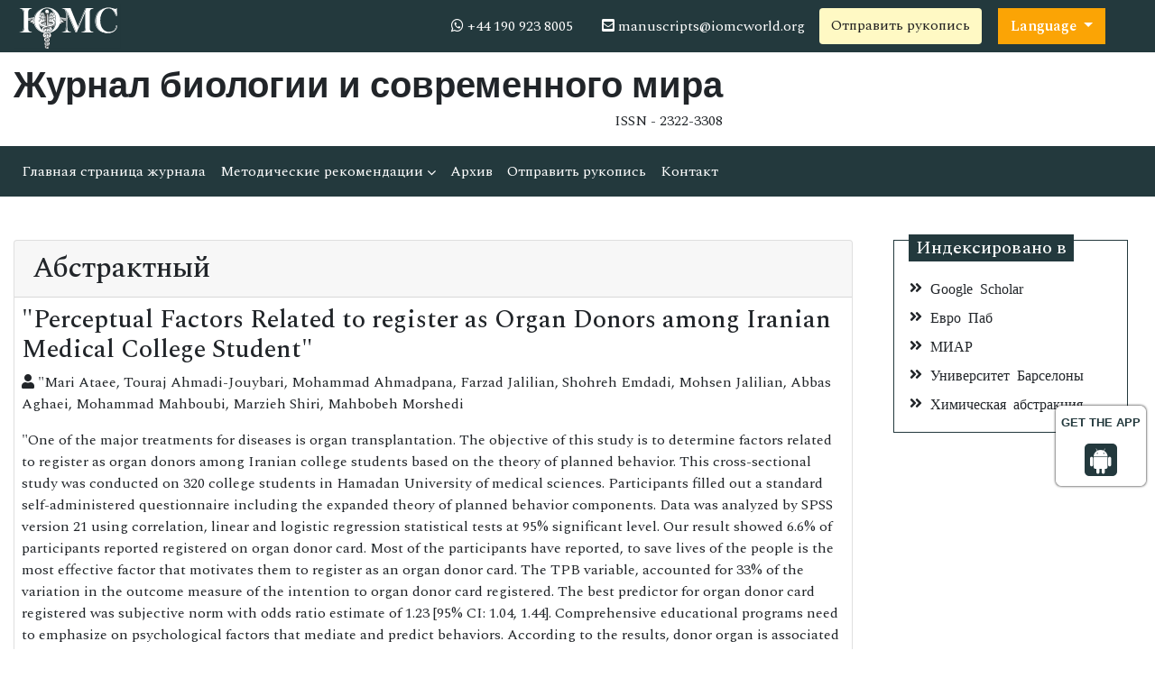

--- FILE ---
content_type: text/html; charset=UTF-8
request_url: https://russian.iomcworld.org/abstract/perceptual-factors-related-to-register-as-organ-donors-among-iranian-medical-college-student-3328.html
body_size: 5913
content:
<!doctype html>
<html lang="ru">
<head>
<!-- Required meta tags -->
<meta charset="utf-8">
<meta name="viewport" content="width=device-width, initial-scale=1, shrink-to-fit=no">
<meta http-equiv="X-UA-Compatible" content="IE=edge">
<meta http-equiv="Content-Language" content="ru">
<meta name="robots" content="index, follow">
<meta name="googlebot" content="index, follow">
<meta name="google-site-verification" content="IACPFCyYP-SMiV4khyHgqu1j88X5StL99Hd2ePFTlkg" />
<!-- Bootstrap CSS -->
<link rel="stylesheet" href="https://stackpath.bootstrapcdn.com/bootstrap/4.4.1/css/bootstrap.min.css">
<!--=============Fonts===============-->
<link rel="stylesheet" href="https://use.typekit.net/lpc2eiw.css">
<link rel="canonical" href="https://russian.iomcworld.org/abstract/perceptual-factors-related-to-register-as-organ-donors-among-iranian-medical-college-student-3328.html">
<link rel="alternate" href="https://russian.iomcworld.org/abstract/perceptual-factors-related-to-register-as-organ-donors-among-iranian-medical-college-student-3328.html" hreflang="ru-RU"/>
<link href="https://fonts.googleapis.com/css?family=Spectral:200,200i,300,300i,400,400i,500,500i,600,600i,700,700i,800,800i" rel="stylesheet"> 
<link href="https://fonts.googleapis.com/css?family=Open+Sans:300,300i,400,400i,600,600i,700,700i,800,800i|Raleway:100,100i,200,200i,300,300i,400,400i,500,500i,600,600i,700,700i,800,800i,900,900i" rel="stylesheet">
<link rel="stylesheet" href="https://cdnjs.cloudflare.com/ajax/libs/font-awesome/5.11.2/css/all.min.css" />
<link rel="stylesheet" href="https://cdnjs.cloudflare.com/ajax/libs/font-awesome/4.7.0/css/font-awesome.min.css">
<!--=============global CSS===============-->
<!-- Bootstrap core CSS -->
<link rel="stylesheet" href="/assets/css/jquery.mCustomScrollbar.min.css">
<link href="/assets/css/iconsmind.css" rel="stylesheet">
<link href="/assets/css/metisMenu.min.css" rel="stylesheet">
<link href="/assets/css/mm-vertical-hover.css" rel="stylesheet">
<link rel="stylesheet" href="/assets/css/coolautosuggest.css">
<link rel="stylesheet" href="/assets/css/global.css">
<link rel="stylesheet" href="/assets/css/styles-journals.css">
<!-- Custom styles for this template -->
<link href="/assets/css/main_global.css" rel="stylesheet">
<link rel="stylesheet" href="/assets/css/styles.css">
<link rel="stylesheet" href="/assets/css/author.css">
<!-- Global site tag (gtag.js) - Google Analytics -->
<script async src="https://www.googletagmanager.com/gtag/js?id=UA-157582964-1"></script>
<script>
  window.dataLayer = window.dataLayer || [];
  function gtag(){dataLayer.push(arguments);}
  gtag('js', new Date());

  gtag('config', 'G-7MSVQZX601');
</script>

<!--Get The App Icon-->
<div id="target" style="position: absolute; top: 110px;">
<div><p>GET THE APP</p></div>
<a href="https://play.google.com/store/apps/details?id=com.journals.iomcworld&hl=en" target="_blank" id="getAppModel">
<div class="a_icon">
<span><i class="fa fa-android"></i></span>
</div>
</a>
<!-- <a href="#" id="getAppModel">
<div class="a_icon a_icon_1">
<span><i class="fa fa-apple" aria-hidden="true"></i></span>
</div>
</a> -->
</div>
<!--Get The App Icon-->

<script async src="https://www.googletagmanager.com/gtag/js?id=G-GH5GSYYKJG"></script>
<script>
  window.dataLayer = window.dataLayer || [];
  function gtag(){dataLayer.push(arguments);}
  gtag('js', new Date());

  gtag('config', 'G-7MSVQZX601');
</script>
<title>"Perceptual Factors Related to register as Organ Donors amon | 3328</title>
<meta name="keywords" content=""Mari Ataee, Touraj Ahmadi-Jouybari, Mohammad Ahmadpana, Farzad Jalilian, Shohreh Emdadi, Mohsen
Jalilian, Abbas Aghaei, Mohammad Mahboubi, Marzieh Shiri, Mahbobeh Morshedi, "/>
    
<meta name="description" content="&quot;One of the major treatments for diseases is organ transplantation. The objective of this study is to determine factors related to register as organ d..3328"/>
<meta name="citation_publisher" content="Международный медицинский онлайн-совет" />
<meta name="citation_journal_title" content="Журнал биологии и современного мира">
<meta name="citation_title" content=""Perceptual Factors Related to register as Organ Donors among Iranian Medical College Student"">
<meta name="citation_author" content=""Mari Ataee" />
<meta name="citation_author" content="Touraj Ahmadi-Jouybari" />
<meta name="citation_author" content="Mohammad Ahmadpana" />
<meta name="citation_author" content="Farzad Jalilian" />
<meta name="citation_author" content="Shohreh Emdadi" />
<meta name="citation_author" content="Mohsen
Jalilian" />
<meta name="citation_author" content="Abbas Aghaei" />
<meta name="citation_author" content="Mohammad Mahboubi" />
<meta name="citation_author" content="Marzieh Shiri" />
<meta name="citation_author" content="Mahbobeh Morshedi" />
<meta name="citation_year" content="">
<meta name="citation_volume" content="3">
<meta name="citation_issue" content="2">
<meta name="citation_abstract" content="&quot;One of the major treatments for diseases is organ transplantation. The objective of this study is to determine factors related to register as organ donors among Iranian college students based on the theory of planned behavior. This cross-sectional study was conducted on 320 college students in Hamadan University of medical sciences. Participants filled out a standard self-administered questionnaire including the expanded theory of planned behavior components. Data was analyzed by SPSS version 21 using correlation, linear and logistic regression statistical tests at 95% significant level. Our result showed 6.6% of participants reported registered on organ donor card. Most of the participants have reported, to save lives of the people is the most effective factor that motivates them to register as an organ donor card. The TPB variable, accounted for 33% of the variation in the outcome measure of the intention to organ donor card registered. The best predictor for organ donor card registered was subjective norm with odds ratio estimate of 1.23 [95% CI: 1.04, 1.44]. Comprehensive educational programs need to emphasize on psychological factors that mediate and predict behaviors. According to the results, donor organ is associated with subjective norms in community; It seems to give special attention to importance of culture in organ donation to save human lives, utilizes by influenced persons at community and could be beneficial to the suffering humans.&quot;">
<meta name="citation_abstract_html_url" content="https://russian.iomcworld.org/abstract/perceptual-factors-related-to-register-as-organ-donors-among-iranian-medical-college-student-3328.html">
</head>
  <body>
     <header>
	<!--========Topbar============-->
	<div class="bg-1">
		<div class="container-fluid py-1">
			<div class="row justify-content-between align-items-center">
				<div class="col-sm-auto">
					<a href="https://russian.iomcworld.org/" title="IOMC"><img src="/assets/img/IOMC-logo-white.svg" alt="jbtw" height="50" alt="IOMC"></a>
				</div>
				<div class="col-sm-auto">
					<nav class="nav">
						<a class="nav-link white"><i class="fa fa-whatsapp"></i> 
                                                        +44 190 923 8005
                            							
                        </a>
						<a href="mailto:manuscripts@iomcworld.org" class="nav-link white"><i class="fas fa-envelope-square"></i> manuscripts@iomcworld.org</a>
										        <a href="https://www.scholarscentral.org/submissions/biology-todays-world.html" title="" class="btn bg-yellow-100">Отправить рукопись</a>
                           
                      <!---languages drop down---->
                          <div class="nav-item dropdown multi_lang j_multi_lang">
                                <a class="nav-link dropdown-toggle" href="#" id="multi_lang" role="button" data-toggle="dropdown" aria-haspopup="true" aria-expanded="false">Language </a>
                                <div class="dropdown-menu" aria-labelledby="">
                                                                    <a class="dropdown-item" href="https://www.iomcworld.org/abstract/perceptual-factors-related-to-register-as-organ-donors-among-iranian-medical-college-student-3328.html" title="English">
                                    <img src="https://www.longdom.org/admin/flags/usa.png">English                                    </a>
                                                                    <a class="dropdown-item" href="https://spanish.iomcworld.org/abstract/perceptual-factors-related-to-register-as-organ-donors-among-iranian-medical-college-student-3328.html" title="Spanish">
                                    <img src="https://www.longdom.org/admin/flags/spain.png">Spanish                                    </a>
                                                                    <a class="dropdown-item" href="https://chinese.iomcworld.org/abstract/perceptual-factors-related-to-register-as-organ-donors-among-iranian-medical-college-student-3328.html" title="Chinese">
                                    <img src="https://www.longdom.org/admin/flags/china.png">Chinese                                    </a>
                                                                    <a class="dropdown-item" href="https://german.iomcworld.org/abstract/perceptual-factors-related-to-register-as-organ-donors-among-iranian-medical-college-student-3328.html" title="German">
                                    <img src="https://www.longdom.org/admin/flags/germany.png">German                                    </a>
                                                                    <a class="dropdown-item" href="https://french.iomcworld.org/abstract/perceptual-factors-related-to-register-as-organ-donors-among-iranian-medical-college-student-3328.html" title="French">
                                    <img src="https://www.longdom.org/admin/flags/france.png">French                                    </a>
                                                                    <a class="dropdown-item" href="https://japanese.iomcworld.org/abstract/perceptual-factors-related-to-register-as-organ-donors-among-iranian-medical-college-student-3328.html" title="Japanese">
                                    <img src="https://www.longdom.org/admin/flags/japan.png">Japanese                                    </a>
                                                                    <a class="dropdown-item" href="https://portuguese.iomcworld.org/abstract/perceptual-factors-related-to-register-as-organ-donors-among-iranian-medical-college-student-3328.html" title="Portuguese">
                                    <img src="https://www.longdom.org/admin/flags/portugal.png">Portuguese                                    </a>
                                                                    <a class="dropdown-item" href="https://hindi.iomcworld.org/abstract/perceptual-factors-related-to-register-as-organ-donors-among-iranian-medical-college-student-3328.html" title="Hindi">
                                    <img src="https://www.longdom.org/admin/flags/india.png">Hindi                                    </a>
                                                                    <a class="dropdown-item" href="https://telugu.iomcworld.org/abstract/perceptual-factors-related-to-register-as-organ-donors-among-iranian-medical-college-student-3328.html" title="Telugu">
                                    <img src="https://www.longdom.org/admin/flags/india.png">Telugu                                    </a>
                                                                    <a class="dropdown-item" href="https://tamil.iomcworld.org/abstract/perceptual-factors-related-to-register-as-organ-donors-among-iranian-medical-college-student-3328.html" title="Tamil">
                                    <img src="https://www.longdom.org/admin/flags/india.png">Tamil                                    </a>
                                                                </div>
                            </div>
                        <!---languages drop down---->		
					</nav>
				</div>
			</div>
		</div>
	</div>
	<!--=========Journal Header=================-->
	<div class="py-3">
		<div class="container-fluid">
			<div class="row align-items-center justify-content-between">
				<div class="col-12 col-sm-auto">					
					<h1 class="rockwell fweight-600 mb-0">Журнал биологии и современного мира</h1>
										<span class="float-right">ISSN - 2322-3308</span>
									</div>
			</div>
		</div>
	</div>
	<!--======minNavbar============-->
	<nav class="navbar navbar-expand-lg navbar-dark bg-1">
		<a class="navbar-brand d-none" href="#">Navbar</a>
		<button class="navbar-toggler" type="button" data-toggle="collapse" data-target="#navbarJrnl" aria-controls="navbarJrnl" aria-expanded="false" aria-label="Toggle navigation">
			<span class="navbar-toggler-icon"></span>
		</button>
		<div class="collapse navbar-collapse justify-content-between" id="navbarJrnl">
			<ul class="navbar-nav">
				<li class="nav-item">
					<a class="nav-link active" href="https://russian.iomcworld.org/biology-todays-world.html" title="">Главная страница журнала</a>
				</li>
				<li class="nav-item dropdown">
					 <a class="nav-link custom-toggle" href="#" id="navbarDropdownMenuLink" data-toggle="dropdown" aria-haspopup="true" aria-expanded="false">Методические рекомендации <i class="fa fa-angle-down align-middle" aria-hidden="true"></i>
                      </a>
					<!-- <a class="nav-link" href="https://russian.iomcworld.org/biology-todays-world/guide-for-authors.html" title="Author Guidelines">Author Guidelines</a>   -->
					<div class="dropdown-menu custom-dropdown" aria-labelledby="navbarDropdownMenuLink">                                   
									<a class="dropdown-item" href="https://russian.iomcworld.org/biology-todays-world/aim-and-scope.html">Цель и объем</a>																		<a class="dropdown-item" href="https://russian.iomcworld.org/biology-todays-world/guide-for-authors.html">Методические рекомендации</a>                                    <a class="dropdown-item" href="https://russian.iomcworld.org/biology-todays-world/peer-review-process.html">Процесс экспертной оценки</a>									<a class="dropdown-item" href="https://russian.iomcworld.org/biology-todays-world/ethical-malpractices.html">Публикационная этика и злоупотребление служебным положением</a>                                </div>
				</li>
				<!--<li class="nav-item">
					<a class="nav-link" href="https://www.iomcworld.org/biology-todays-world/inpress.html" title="Articles in process">Articles in process</a>
				</li>
				<li class="nav-item">
					<a class="nav-link" href="https://www.iomcworld.org/biology-todays-world/current-issue.html" title="Current Issue">Current Issue</a>
				</li>-->
				<li class="nav-item">
					<a class="nav-link" href="https://russian.iomcworld.org/biology-todays-world/archive.html" title="">Архив</a>
				</li>
				<li class="nav-item">
					<a class="nav-link" href="https://russian.iomcworld.org/biology-todays-world/submit-manuscript.html" title="">Отправить рукопись</a>
				</li>
				<li class="nav-item">
					<a class="nav-link" href="https://russian.iomcworld.org/biology-todays-world/contact-us.html" title="">Контакт</a>
				</li>	
			</ul>

		</div>
	</nav>
</header>

 		<!--========Content ===================-->
		<section class="py-5">
			<div class="container-fluid">
				<div class="row">
					<div class="col">
						<div class="card">	
							<h2 class="card-header">Абстрактный</h2>
							<div class="card-body p-2">
							<h3>"Perceptual Factors Related to register as Organ Donors among Iranian Medical College Student"</h3>	
                            <p>
							<i class="fas fa-user"></i> "Mari Ataee, Touraj Ahmadi-Jouybari, Mohammad Ahmadpana, Farzad Jalilian, Shohreh Emdadi, Mohsen
Jalilian, Abbas Aghaei, Mohammad Mahboubi, Marzieh Shiri, Mahbobeh Morshedi							</p>
				            <p><p>&quot;One of the major treatments for diseases is organ transplantation. The objective of this study is to determine factors related to register as organ donors among Iranian college students based on the theory of planned behavior. This cross-sectional study was conducted on 320 college students in Hamadan University of medical sciences. Participants filled out a standard self-administered questionnaire including the expanded theory of planned behavior components. Data was analyzed by SPSS version 21 using correlation, linear and logistic regression statistical tests at 95% significant level. Our result showed 6.6% of participants reported registered on organ donor card. Most of the participants have reported, to save lives of the people is the most effective factor that motivates them to register as an organ donor card. The TPB variable, accounted for 33% of the variation in the outcome measure of the intention to organ donor card registered. The best predictor for organ donor card registered was subjective norm with odds ratio estimate of 1.23 [95% CI: 1.04, 1.44]. Comprehensive educational programs need to emphasize on psychological factors that mediate and predict behaviors. According to the results, donor organ is associated with subjective norms in community; It seems to give special attention to importance of culture in organ donation to save human lives, utilizes by influenced persons at community and could be beneficial to the suffering humans.&quot;</p>                            </p>
                            <div class="alert alert-info text-left"><b>Отказ от ответственности:</b> Этот тезис был переведен с использованием инструментов искусственного интеллекта и еще не прошел рецензирование или проверку.</div>    
							<div class="nav social-icons">
								<a class="nav-link w-auto">Поделитесь этой статьей</a>
								<a title="" target="_blank" href="https://www.facebook.com/sharer.php?u=https://russian.iomcworld.org/abstract/perceptual-factors-related-to-register-as-organ-donors-among-iranian-medical-college-student-3328.html"><i class="fab fa-facebook-f"></i></a>
								<a class="nav-link" title="" target="_blank" href="https://twitter.com/share?url=https://russian.iomcworld.org/abstract/perceptual-factors-related-to-register-as-organ-donors-among-iranian-medical-college-student-3328.html"><i class="fab fa-twitter"></i></a>
								<a class="nav-link" title="" target="_blank" href="https://www.linkedin.com/shareArticle?mini=true&url=https://russian.iomcworld.org/abstract/perceptual-factors-related-to-register-as-organ-donors-among-iranian-medical-college-student-3328.html"><i class="fab fa-linkedin-in"></i></a>
								<a class="nav-link" title="" target="_blank" href="https://plus.google.com/share?url=https://russian.iomcworld.org/abstract/perceptual-factors-related-to-register-as-organ-donors-among-iranian-medical-college-student-3328.html"><i class="fab fa-google-plus-g"></i></a>
							</div>
							</div>
						</div>
					</div>
                    <div class="col-12 col-sm-3">

		<div class="col">
		<div class="card rounded-0 mb-4 sidebar">
			<h5 class="mt-n1 mb-0"><span>Индексировано в</span></h5>
			<div class="card-body p-2 match-height">
				<ul class="list-unstyled icon-list icon-list-angle-double-right">
										 <li class="my-3">Google Scholar</li>
										 <li class="my-3">Евро Паб</li>
										 <li class="my-3">МИАР</li>
										 <li class="my-3">Университет Барселоны</li>
										 <li class="my-3">Химическая абстракция</li>
									</ul>
			</div>
		</div>
	</div>
	</div>				</div>
			</div>
		</section>		
      <footer class="bg-1 py-3 text-white">
	<div class="container">
		<div class="row align-items-center justify-content-between">
			<div class="col-12 col-sm-6">
				<p class="mb-0">Авторские права &copy; 2026 <a class="text-white" href="https://russian.iomcworld.org/" title="">Международный медицинский онлайн-совет</a></p>
			</div>

         <div class="col-12 col-sm-6 nav  lang_social_icons">
         <p> <a  title="Click here" target="_blank" href="https://www.facebook.com/profile.php?id=100078365649540"><i class="fab fa-facebook"></i> </a></p>
                            <p><a  title="Click here" target="_blank" href="https://twitter.com/iomc8"><i class="fab fa-twitter"></i> </a></p>
                            <p><a  target="_blank" href="https://www.instagram.com/iomcworld16/"><i class="fab fa-instagram" aria-hidden="true"></i>  </a></p>
			</div>  
 
                  
		</div>
	</div>
	
	<!--<a href="https://www.globaltechsummit.com" class="bell_icon" target="_blank"><img src="https://www.vizagtechsummit.com/images/bellicon.png" alt="logo"></a>-->
	<a id="back-to-top" href="#" class="btn btn-light btn-lg back-to-top" role="button"><i class="fas fa-chevron-up"></i></a>
</footer>
<!-- Bootstrap core JavaScript===================================== -->
<!-- Placed at the end of the document so the pages load faster -->
  <script src="https://code.jquery.com/jquery-3.3.1.min.js"></script> 
  <script src="https://cdnjs.cloudflare.com/ajax/libs/popper.js/1.14.7/umd/popper.min.js"></script>  
<script src="https://stackpath.bootstrapcdn.com/bootstrap/4.3.1/js/bootstrap.min.js"></script>
<!-- Just to make our placeholder images work. Don't actually copy the next line! -->
<script src="/assets/js/metisMenu.min.js"></script>
<!--Get the app icon js-->
<script>
jQuery(function($) {
  $(window).scroll(function fix_element() {
    $('#target').css(
      $(window).scrollTop() > 100
        ? { 'position': 'fixed', 'top': '440px' }
        : { 'position': 'absolute', 'top': '440px' }
    );
    return fix_element;
  }());
});
</script>


<!--Get the app icon js end-->
<!--Custom Theme JavaScript -->
<script>
	$("#menu").metisMenu({
	   triggerElement: '.nav-link',
		parentTrigger: '.nav-item',
		subMenu: '.nav.flex-column'
	 });
</script>

<!--===========Scroll To Top======================-->
<script src="/assets/js/back-to-top.js"></script>
<!-- auto suggest===================================== -->
<script type="text/javascript" src="/assets/js/coolautosuggest.js"></script>
<script language="javascript" type="text/javascript">
	$("#keyword").coolautosuggest({
		url: "https://russian.iomcworld.org/author-names.php?chars=",
		minChars: 3,
	});
</script>

<script>
         $(document).ready(function(){
         $(window).scroll(function () {
               if ($(this).scrollTop() > 50) {
                  $('#back-to-top').fadeIn();
               } else {
                  $('#back-to-top').fadeOut();
               }
            });
            // scroll body to 0px on click
            $('#back-to-top').click(function () {
               $('body,html').animate({
                  scrollTop: 0
               }, 400);
               return false;
            });
      });
      </script>
 
  <script defer src="https://static.cloudflareinsights.com/beacon.min.js/vcd15cbe7772f49c399c6a5babf22c1241717689176015" integrity="sha512-ZpsOmlRQV6y907TI0dKBHq9Md29nnaEIPlkf84rnaERnq6zvWvPUqr2ft8M1aS28oN72PdrCzSjY4U6VaAw1EQ==" data-cf-beacon='{"version":"2024.11.0","token":"1d57f01a6a9346ef97f3e42bf2141efd","r":1,"server_timing":{"name":{"cfCacheStatus":true,"cfEdge":true,"cfExtPri":true,"cfL4":true,"cfOrigin":true,"cfSpeedBrain":true},"location_startswith":null}}' crossorigin="anonymous"></script>
</body>
</html>